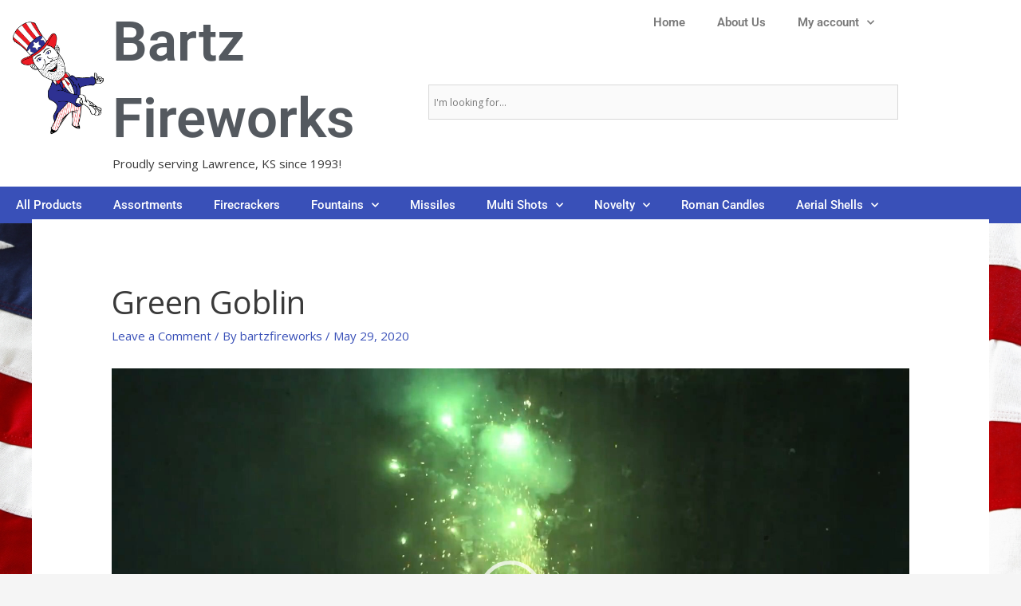

--- FILE ---
content_type: text/css
request_url: https://bartzfireworks.com/wp-content/uploads/elementor/css/post-2593.css?ver=1770028809
body_size: 1530
content:
.elementor-2593 .elementor-element.elementor-element-3452a33:not(.elementor-motion-effects-element-type-background), .elementor-2593 .elementor-element.elementor-element-3452a33 > .elementor-motion-effects-container > .elementor-motion-effects-layer{background-color:#FFFFFF;}.elementor-2593 .elementor-element.elementor-element-3452a33{transition:background 0.3s, border 0.3s, border-radius 0.3s, box-shadow 0.3s;margin-top:-15px;margin-bottom:0px;}.elementor-2593 .elementor-element.elementor-element-3452a33 > .elementor-background-overlay{transition:background 0.3s, border-radius 0.3s, opacity 0.3s;}.elementor-2593 .elementor-element.elementor-element-081de7f{--spacer-size:10px;}.elementor-widget-theme-site-logo .widget-image-caption{color:var( --e-global-color-text );font-family:var( --e-global-typography-text-font-family ), Sans-serif;font-weight:var( --e-global-typography-text-font-weight );}.elementor-2593 .elementor-element.elementor-element-c56d851{text-align:center;}.elementor-2593 .elementor-element.elementor-element-c56d851 img{width:120px;}.elementor-widget-image .widget-image-caption{color:var( --e-global-color-text );font-family:var( --e-global-typography-text-font-family ), Sans-serif;font-weight:var( --e-global-typography-text-font-weight );}.elementor-2593 .elementor-element.elementor-element-4aec501 > .elementor-element-populated{margin:0px 0px 0px -25px;--e-column-margin-right:0px;--e-column-margin-left:-25px;}.elementor-widget-theme-site-title .elementor-heading-title{font-family:var( --e-global-typography-primary-font-family ), Sans-serif;font-weight:var( --e-global-typography-primary-font-weight );color:var( --e-global-color-primary );}.elementor-2593 .elementor-element.elementor-element-6a05c1e > .elementor-widget-container{margin:0px 0px 0px 0px;padding:0px 0px 0px 0px;}.elementor-2593 .elementor-element.elementor-element-6a05c1e .elementor-heading-title{font-size:69px;color:#54595F;}.elementor-2593 .elementor-element.elementor-element-500785d > .elementor-widget-container{margin:-25px 0px 0px 0px;padding:0px 0px 0px 0px;}.elementor-widget-nav-menu .elementor-nav-menu .elementor-item{font-family:var( --e-global-typography-primary-font-family ), Sans-serif;font-weight:var( --e-global-typography-primary-font-weight );}.elementor-widget-nav-menu .elementor-nav-menu--main .elementor-item{color:var( --e-global-color-text );fill:var( --e-global-color-text );}.elementor-widget-nav-menu .elementor-nav-menu--main .elementor-item:hover,
					.elementor-widget-nav-menu .elementor-nav-menu--main .elementor-item.elementor-item-active,
					.elementor-widget-nav-menu .elementor-nav-menu--main .elementor-item.highlighted,
					.elementor-widget-nav-menu .elementor-nav-menu--main .elementor-item:focus{color:var( --e-global-color-accent );fill:var( --e-global-color-accent );}.elementor-widget-nav-menu .elementor-nav-menu--main:not(.e--pointer-framed) .elementor-item:before,
					.elementor-widget-nav-menu .elementor-nav-menu--main:not(.e--pointer-framed) .elementor-item:after{background-color:var( --e-global-color-accent );}.elementor-widget-nav-menu .e--pointer-framed .elementor-item:before,
					.elementor-widget-nav-menu .e--pointer-framed .elementor-item:after{border-color:var( --e-global-color-accent );}.elementor-widget-nav-menu{--e-nav-menu-divider-color:var( --e-global-color-text );}.elementor-widget-nav-menu .elementor-nav-menu--dropdown .elementor-item, .elementor-widget-nav-menu .elementor-nav-menu--dropdown  .elementor-sub-item{font-family:var( --e-global-typography-accent-font-family ), Sans-serif;font-weight:var( --e-global-typography-accent-font-weight );}.elementor-2593 .elementor-element.elementor-element-ac8bc16{z-index:100;}.elementor-2593 .elementor-element.elementor-element-ac8bc16 .elementor-menu-toggle{margin:0 auto;}.elementor-2593 .elementor-element.elementor-element-ac8bc16 .elementor-nav-menu--main .elementor-item:hover,
					.elementor-2593 .elementor-element.elementor-element-ac8bc16 .elementor-nav-menu--main .elementor-item.elementor-item-active,
					.elementor-2593 .elementor-element.elementor-element-ac8bc16 .elementor-nav-menu--main .elementor-item.highlighted,
					.elementor-2593 .elementor-element.elementor-element-ac8bc16 .elementor-nav-menu--main .elementor-item:focus{color:#E82A00;fill:#E82A00;}.elementor-2593 .elementor-element.elementor-element-ac8bc16 .elementor-nav-menu--main:not(.e--pointer-framed) .elementor-item:before,
					.elementor-2593 .elementor-element.elementor-element-ac8bc16 .elementor-nav-menu--main:not(.e--pointer-framed) .elementor-item:after{background-color:#4054B2;}.elementor-2593 .elementor-element.elementor-element-ac8bc16 .e--pointer-framed .elementor-item:before,
					.elementor-2593 .elementor-element.elementor-element-ac8bc16 .e--pointer-framed .elementor-item:after{border-color:#4054B2;}.elementor-2593 .elementor-element.elementor-element-ac8bc16 .elementor-nav-menu--main .elementor-item.elementor-item-active{color:#3950B8;}.elementor-2593 .elementor-element.elementor-element-ac8bc16 .elementor-nav-menu--main:not(.e--pointer-framed) .elementor-item.elementor-item-active:before,
					.elementor-2593 .elementor-element.elementor-element-ac8bc16 .elementor-nav-menu--main:not(.e--pointer-framed) .elementor-item.elementor-item-active:after{background-color:#E82A00;}.elementor-2593 .elementor-element.elementor-element-ac8bc16 .e--pointer-framed .elementor-item.elementor-item-active:before,
					.elementor-2593 .elementor-element.elementor-element-ac8bc16 .e--pointer-framed .elementor-item.elementor-item-active:after{border-color:#E82A00;}.elementor-2593 .elementor-element.elementor-element-ac8bc16 .e--pointer-framed .elementor-item:before{border-width:5px;}.elementor-2593 .elementor-element.elementor-element-ac8bc16 .e--pointer-framed.e--animation-draw .elementor-item:before{border-width:0 0 5px 5px;}.elementor-2593 .elementor-element.elementor-element-ac8bc16 .e--pointer-framed.e--animation-draw .elementor-item:after{border-width:5px 5px 0 0;}.elementor-2593 .elementor-element.elementor-element-ac8bc16 .e--pointer-framed.e--animation-corners .elementor-item:before{border-width:5px 0 0 5px;}.elementor-2593 .elementor-element.elementor-element-ac8bc16 .e--pointer-framed.e--animation-corners .elementor-item:after{border-width:0 5px 5px 0;}.elementor-2593 .elementor-element.elementor-element-ac8bc16 .e--pointer-underline .elementor-item:after,
					 .elementor-2593 .elementor-element.elementor-element-ac8bc16 .e--pointer-overline .elementor-item:before,
					 .elementor-2593 .elementor-element.elementor-element-ac8bc16 .e--pointer-double-line .elementor-item:before,
					 .elementor-2593 .elementor-element.elementor-element-ac8bc16 .e--pointer-double-line .elementor-item:after{height:5px;}.elementor-2593 .elementor-element.elementor-element-ac8bc16 .elementor-nav-menu--dropdown a:hover,
					.elementor-2593 .elementor-element.elementor-element-ac8bc16 .elementor-nav-menu--dropdown a:focus,
					.elementor-2593 .elementor-element.elementor-element-ac8bc16 .elementor-nav-menu--dropdown a.elementor-item-active,
					.elementor-2593 .elementor-element.elementor-element-ac8bc16 .elementor-nav-menu--dropdown a.highlighted{background-color:#3950B8;}.elementor-2593 .elementor-element.elementor-element-ac8bc16 .elementor-nav-menu--dropdown a.elementor-item-active{background-color:#E82A00;}.elementor-2593 .elementor-element.elementor-element-ac8bc16 .elementor-nav-menu--dropdown{border-style:solid;border-width:0px 0px 0px 0px;}.elementor-2593 .elementor-element.elementor-element-064a75b{--spacer-size:25px;}.elementor-2593 .elementor-element.elementor-element-5a3396b > .elementor-container > .elementor-column > .elementor-widget-wrap{align-content:center;align-items:center;}.elementor-2593 .elementor-element.elementor-element-5a3396b:not(.elementor-motion-effects-element-type-background), .elementor-2593 .elementor-element.elementor-element-5a3396b > .elementor-motion-effects-container > .elementor-motion-effects-layer{background-color:#3950B8;}.elementor-2593 .elementor-element.elementor-element-5a3396b{transition:background 0.3s, border 0.3s, border-radius 0.3s, box-shadow 0.3s;margin-top:-5px;margin-bottom:-5px;padding:0px 0px 0px 0px;}.elementor-2593 .elementor-element.elementor-element-5a3396b > .elementor-background-overlay{transition:background 0.3s, border-radius 0.3s, opacity 0.3s;}.elementor-2593 .elementor-element.elementor-element-9a65aac > .elementor-element-populated{margin:-15px -10px -15px -10px;--e-column-margin-right:-10px;--e-column-margin-left:-10px;}.elementor-2593 .elementor-element.elementor-element-13f0821c > .elementor-widget-container{margin:0px 0px 0px 0px;padding:0px 0px 0px 0px;}.elementor-2593 .elementor-element.elementor-element-13f0821c{z-index:75;--nav-menu-icon-size:30px;}.elementor-2593 .elementor-element.elementor-element-13f0821c .elementor-menu-toggle{margin:0 auto;border-width:0px;border-radius:0px;}.elementor-2593 .elementor-element.elementor-element-13f0821c .elementor-nav-menu .elementor-item{font-size:15px;font-weight:500;}.elementor-2593 .elementor-element.elementor-element-13f0821c .elementor-nav-menu--main .elementor-item{color:#ffffff;fill:#ffffff;padding-left:1px;padding-right:1px;padding-top:18px;padding-bottom:18px;}.elementor-2593 .elementor-element.elementor-element-13f0821c .elementor-nav-menu--main .elementor-item:hover,
					.elementor-2593 .elementor-element.elementor-element-13f0821c .elementor-nav-menu--main .elementor-item.elementor-item-active,
					.elementor-2593 .elementor-element.elementor-element-13f0821c .elementor-nav-menu--main .elementor-item.highlighted,
					.elementor-2593 .elementor-element.elementor-element-13f0821c .elementor-nav-menu--main .elementor-item:focus{color:#fff;}.elementor-2593 .elementor-element.elementor-element-13f0821c .elementor-nav-menu--main:not(.e--pointer-framed) .elementor-item:before,
					.elementor-2593 .elementor-element.elementor-element-13f0821c .elementor-nav-menu--main:not(.e--pointer-framed) .elementor-item:after{background-color:#e82a00;}.elementor-2593 .elementor-element.elementor-element-13f0821c .e--pointer-framed .elementor-item:before,
					.elementor-2593 .elementor-element.elementor-element-13f0821c .e--pointer-framed .elementor-item:after{border-color:#e82a00;}.elementor-2593 .elementor-element.elementor-element-13f0821c .elementor-nav-menu--main .elementor-item.elementor-item-active{color:#000000;}.elementor-2593 .elementor-element.elementor-element-13f0821c .elementor-nav-menu--dropdown a, .elementor-2593 .elementor-element.elementor-element-13f0821c .elementor-menu-toggle{color:#000000;fill:#000000;}.elementor-2593 .elementor-element.elementor-element-13f0821c .elementor-nav-menu--dropdown{background-color:#f2f2f2;}.elementor-2593 .elementor-element.elementor-element-13f0821c .elementor-nav-menu--dropdown a:hover,
					.elementor-2593 .elementor-element.elementor-element-13f0821c .elementor-nav-menu--dropdown a:focus,
					.elementor-2593 .elementor-element.elementor-element-13f0821c .elementor-nav-menu--dropdown a.elementor-item-active,
					.elementor-2593 .elementor-element.elementor-element-13f0821c .elementor-nav-menu--dropdown a.highlighted,
					.elementor-2593 .elementor-element.elementor-element-13f0821c .elementor-menu-toggle:hover,
					.elementor-2593 .elementor-element.elementor-element-13f0821c .elementor-menu-toggle:focus{color:#FFFFFF;}.elementor-2593 .elementor-element.elementor-element-13f0821c .elementor-nav-menu--dropdown a:hover,
					.elementor-2593 .elementor-element.elementor-element-13f0821c .elementor-nav-menu--dropdown a:focus,
					.elementor-2593 .elementor-element.elementor-element-13f0821c .elementor-nav-menu--dropdown a.elementor-item-active,
					.elementor-2593 .elementor-element.elementor-element-13f0821c .elementor-nav-menu--dropdown a.highlighted{background-color:#E82A00;}.elementor-2593 .elementor-element.elementor-element-13f0821c .elementor-nav-menu--dropdown a.elementor-item-active{color:#FFFFFF;background-color:#E82A00;}.elementor-2593 .elementor-element.elementor-element-13f0821c .elementor-nav-menu--dropdown .elementor-item, .elementor-2593 .elementor-element.elementor-element-13f0821c .elementor-nav-menu--dropdown  .elementor-sub-item{font-size:15px;}.elementor-2593 .elementor-element.elementor-element-13f0821c div.elementor-menu-toggle{color:#ffffff;}.elementor-2593 .elementor-element.elementor-element-13f0821c div.elementor-menu-toggle svg{fill:#ffffff;}.elementor-2593 .elementor-element.elementor-element-13f0821c div.elementor-menu-toggle:hover, .elementor-2593 .elementor-element.elementor-element-13f0821c div.elementor-menu-toggle:focus{color:#e82a00;}.elementor-2593 .elementor-element.elementor-element-13f0821c div.elementor-menu-toggle:hover svg, .elementor-2593 .elementor-element.elementor-element-13f0821c div.elementor-menu-toggle:focus svg{fill:#e82a00;}.elementor-theme-builder-content-area{height:400px;}.elementor-location-header:before, .elementor-location-footer:before{content:"";display:table;clear:both;}@media(max-width:1024px){.elementor-2593 .elementor-element.elementor-element-c56d851 > .elementor-widget-container{margin:0px 0px 0px 5px;padding:0px 0px 0px 0px;}.elementor-2593 .elementor-element.elementor-element-6a05c1e .elementor-heading-title{font-size:50px;}.elementor-2593 .elementor-element.elementor-element-500785d > .elementor-widget-container{margin:0px 0px 0px 0px;}.elementor-2593 .elementor-element.elementor-element-ac8bc16 > .elementor-widget-container{padding:0px 0px 35px 0px;}.elementor-2593 .elementor-element.elementor-element-ac8bc16 .elementor-nav-menu .elementor-item{font-size:12px;}.elementor-2593 .elementor-element.elementor-element-ac8bc16 .elementor-nav-menu--main .elementor-item{padding-left:10px;padding-right:10px;padding-top:5px;padding-bottom:5px;}.elementor-2593 .elementor-element.elementor-element-ac8bc16{--e-nav-menu-horizontal-menu-item-margin:calc( 3px / 2 );}.elementor-2593 .elementor-element.elementor-element-ac8bc16 .elementor-nav-menu--main:not(.elementor-nav-menu--layout-horizontal) .elementor-nav-menu > li:not(:last-child){margin-bottom:3px;}.elementor-2593 .elementor-element.elementor-element-7eb70c5 > .elementor-widget-container{margin:0px 0px 0px 75px;}.elementor-2593 .elementor-element.elementor-element-13f0821c .elementor-nav-menu .elementor-item{font-size:12px;}.elementor-2593 .elementor-element.elementor-element-13f0821c .elementor-nav-menu--main .elementor-item{padding-left:16px;padding-right:16px;}}@media(max-width:767px){.elementor-2593 .elementor-element.elementor-element-c56d851{text-align:center;}.elementor-2593 .elementor-element.elementor-element-c56d851 img{width:80px;}.elementor-2593 .elementor-element.elementor-element-9485feb > .elementor-widget-container{margin:-10px 0px 0px 0px;}.elementor-2593 .elementor-element.elementor-element-9485feb{text-align:center;}.elementor-2593 .elementor-element.elementor-element-b111f13 > .elementor-element-populated{margin:-30px 0px -20px 20px;--e-column-margin-right:0px;--e-column-margin-left:20px;}.elementor-2593 .elementor-element.elementor-element-6a05c1e{width:100%;max-width:100%;text-align:center;}.elementor-2593 .elementor-element.elementor-element-6a05c1e > .elementor-widget-container{margin:0px 0px 0px 25px;}.elementor-2593 .elementor-element.elementor-element-500785d > .elementor-widget-container{margin:0px 0px 0px 20px;}.elementor-2593 .elementor-element.elementor-element-30486f5{margin-top:-15px;margin-bottom:-85px;}.elementor-2593 .elementor-element.elementor-element-7eb70c5{width:100%;max-width:100%;}.elementor-2593 .elementor-element.elementor-element-7eb70c5 > .elementor-widget-container{margin:0px 0px 0px 0px;padding:0px 0px 0px 0px;}.elementor-2593 .elementor-element.elementor-element-9a65aac{width:60%;}.elementor-bc-flex-widget .elementor-2593 .elementor-element.elementor-element-9a65aac.elementor-column .elementor-widget-wrap{align-items:center;}.elementor-2593 .elementor-element.elementor-element-9a65aac.elementor-column.elementor-element[data-element_type="column"] > .elementor-widget-wrap.elementor-element-populated{align-content:center;align-items:center;}.elementor-2593 .elementor-element.elementor-element-9a65aac > .elementor-element-populated{margin:-10px 0px 0px 0px;--e-column-margin-right:0px;--e-column-margin-left:0px;padding:0px 0px 0px 0px;}.elementor-2593 .elementor-element.elementor-element-13f0821c > .elementor-widget-container{margin:10px 0px 0px 0px;}.elementor-2593 .elementor-element.elementor-element-13f0821c .elementor-nav-menu--main .elementor-item{padding-left:7px;padding-right:7px;}}@media(min-width:768px){.elementor-2593 .elementor-element.elementor-element-a38468d{width:12.807%;}.elementor-2593 .elementor-element.elementor-element-b111f13{width:33.421%;}.elementor-2593 .elementor-element.elementor-element-780139d{width:53.436%;}}@media(max-width:1024px) and (min-width:768px){.elementor-2593 .elementor-element.elementor-element-9a65aac{width:80%;}}

--- FILE ---
content_type: text/css
request_url: https://bartzfireworks.com/wp-content/uploads/elementor/css/post-2773.css?ver=1770028810
body_size: 1069
content:
.elementor-2773 .elementor-element.elementor-element-f442b66:not(.elementor-motion-effects-element-type-background), .elementor-2773 .elementor-element.elementor-element-f442b66 > .elementor-motion-effects-container > .elementor-motion-effects-layer{background-color:#3950B8;}.elementor-2773 .elementor-element.elementor-element-f442b66{transition:background 0.3s, border 0.3s, border-radius 0.3s, box-shadow 0.3s;}.elementor-2773 .elementor-element.elementor-element-f442b66 > .elementor-background-overlay{transition:background 0.3s, border-radius 0.3s, opacity 0.3s;}.elementor-widget-heading .elementor-heading-title{font-family:var( --e-global-typography-primary-font-family ), Sans-serif;font-weight:var( --e-global-typography-primary-font-weight );color:var( --e-global-color-primary );}.elementor-2773 .elementor-element.elementor-element-4647852{text-align:center;}.elementor-2773 .elementor-element.elementor-element-4647852 .elementor-heading-title{text-transform:none;color:#FFFFFF;}.elementor-2773 .elementor-element.elementor-element-8dafca2:not(.elementor-motion-effects-element-type-background), .elementor-2773 .elementor-element.elementor-element-8dafca2 > .elementor-motion-effects-container > .elementor-motion-effects-layer{background-color:#000000;}.elementor-2773 .elementor-element.elementor-element-8dafca2{transition:background 0.3s, border 0.3s, border-radius 0.3s, box-shadow 0.3s;}.elementor-2773 .elementor-element.elementor-element-8dafca2 > .elementor-background-overlay{transition:background 0.3s, border-radius 0.3s, opacity 0.3s;}.elementor-2773 .elementor-element.elementor-element-8dafca2 > .elementor-shape-top .elementor-shape-fill{fill:#3950B8;}.elementor-widget-image .widget-image-caption{color:var( --e-global-color-text );font-family:var( --e-global-typography-text-font-family ), Sans-serif;font-weight:var( --e-global-typography-text-font-weight );}.elementor-2773 .elementor-element.elementor-element-5c350c8 > .elementor-widget-container{margin:20px 0px 0px 0px;}.elementor-2773 .elementor-element.elementor-element-7f68cf5:not(.elementor-motion-effects-element-type-background), .elementor-2773 .elementor-element.elementor-element-7f68cf5 > .elementor-motion-effects-container > .elementor-motion-effects-layer{background-color:#000000;}.elementor-2773 .elementor-element.elementor-element-7f68cf5 > .elementor-background-overlay{opacity:0.5;transition:background 0.3s, border-radius 0.3s, opacity 0.3s;}.elementor-2773 .elementor-element.elementor-element-7f68cf5{transition:background 0.3s, border 0.3s, border-radius 0.3s, box-shadow 0.3s;margin-top:0px;margin-bottom:0px;}.elementor-2773 .elementor-element.elementor-element-6d3b7d0{margin-top:-5px;margin-bottom:-5px;}.elementor-widget-text-editor{font-family:var( --e-global-typography-text-font-family ), Sans-serif;font-weight:var( --e-global-typography-text-font-weight );color:var( --e-global-color-text );}.elementor-widget-text-editor.elementor-drop-cap-view-stacked .elementor-drop-cap{background-color:var( --e-global-color-primary );}.elementor-widget-text-editor.elementor-drop-cap-view-framed .elementor-drop-cap, .elementor-widget-text-editor.elementor-drop-cap-view-default .elementor-drop-cap{color:var( --e-global-color-primary );border-color:var( --e-global-color-primary );}.elementor-2773 .elementor-element.elementor-element-a1c814e > .elementor-widget-container{margin:25px 30px -50px 30px;padding:0px 0px 0px 0px;}.elementor-2773 .elementor-element.elementor-element-a1c814e{text-align:center;font-size:24px;font-weight:700;color:#FFFFFF;}.elementor-2773 .elementor-element.elementor-element-f871659{text-align:start;}.elementor-2773 .elementor-element.elementor-element-f871659 .elementor-heading-title{font-size:24px;font-weight:800;color:#E82A00;}.elementor-widget-icon-list .elementor-icon-list-item:not(:last-child):after{border-color:var( --e-global-color-text );}.elementor-widget-icon-list .elementor-icon-list-icon i{color:var( --e-global-color-primary );}.elementor-widget-icon-list .elementor-icon-list-icon svg{fill:var( --e-global-color-primary );}.elementor-widget-icon-list .elementor-icon-list-item > .elementor-icon-list-text, .elementor-widget-icon-list .elementor-icon-list-item > a{font-family:var( --e-global-typography-text-font-family ), Sans-serif;font-weight:var( --e-global-typography-text-font-weight );}.elementor-widget-icon-list .elementor-icon-list-text{color:var( --e-global-color-secondary );}.elementor-2773 .elementor-element.elementor-element-5018c77 .elementor-icon-list-icon i{transition:color 0.3s;}.elementor-2773 .elementor-element.elementor-element-5018c77 .elementor-icon-list-icon svg{transition:fill 0.3s;}.elementor-2773 .elementor-element.elementor-element-5018c77{--e-icon-list-icon-size:6px;--icon-vertical-offset:0px;}.elementor-2773 .elementor-element.elementor-element-5018c77 .elementor-icon-list-item > .elementor-icon-list-text, .elementor-2773 .elementor-element.elementor-element-5018c77 .elementor-icon-list-item > a{font-weight:500;}.elementor-2773 .elementor-element.elementor-element-5018c77 .elementor-icon-list-text{color:#FFFFFF;transition:color 0.3s;}.elementor-2773 .elementor-element.elementor-element-5018c77 .elementor-icon-list-item:hover .elementor-icon-list-text{color:#FF0300;}.elementor-2773 .elementor-element.elementor-element-c550e65{text-align:start;}.elementor-2773 .elementor-element.elementor-element-c550e65 .elementor-heading-title{font-size:24px;font-weight:800;color:#E82A00;}.elementor-2773 .elementor-element.elementor-element-463b87f .elementor-icon-list-icon i{transition:color 0.3s;}.elementor-2773 .elementor-element.elementor-element-463b87f .elementor-icon-list-icon svg{transition:fill 0.3s;}.elementor-2773 .elementor-element.elementor-element-463b87f{--e-icon-list-icon-size:6px;--icon-vertical-offset:0px;}.elementor-2773 .elementor-element.elementor-element-463b87f .elementor-icon-list-item > .elementor-icon-list-text, .elementor-2773 .elementor-element.elementor-element-463b87f .elementor-icon-list-item > a{font-weight:500;}.elementor-2773 .elementor-element.elementor-element-463b87f .elementor-icon-list-text{color:#FFFFFF;transition:color 0.3s;}.elementor-2773 .elementor-element.elementor-element-463b87f .elementor-icon-list-item:hover .elementor-icon-list-text{color:#FF0300;}.elementor-2773 .elementor-element.elementor-element-8d9724c{text-align:start;}.elementor-2773 .elementor-element.elementor-element-8d9724c .elementor-heading-title{font-size:24px;font-weight:800;color:#E82A00;}.elementor-2773 .elementor-element.elementor-element-7d0253f .elementor-icon-list-icon i{transition:color 0.3s;}.elementor-2773 .elementor-element.elementor-element-7d0253f .elementor-icon-list-icon svg{transition:fill 0.3s;}.elementor-2773 .elementor-element.elementor-element-7d0253f{--e-icon-list-icon-size:6px;--icon-vertical-offset:0px;}.elementor-2773 .elementor-element.elementor-element-7d0253f .elementor-icon-list-item > .elementor-icon-list-text, .elementor-2773 .elementor-element.elementor-element-7d0253f .elementor-icon-list-item > a{font-weight:500;}.elementor-2773 .elementor-element.elementor-element-7d0253f .elementor-icon-list-text{color:#FFFFFF;transition:color 0.3s;}.elementor-2773 .elementor-element.elementor-element-7d0253f .elementor-icon-list-item:hover .elementor-icon-list-text{color:#FF0300;}.elementor-2773 .elementor-element.elementor-element-8378cac{text-align:start;}.elementor-2773 .elementor-element.elementor-element-8378cac .elementor-heading-title{font-size:24px;font-weight:800;color:#E82A00;}.elementor-2773 .elementor-element.elementor-element-857de5d .elementor-icon-list-icon i{transition:color 0.3s;}.elementor-2773 .elementor-element.elementor-element-857de5d .elementor-icon-list-icon svg{transition:fill 0.3s;}.elementor-2773 .elementor-element.elementor-element-857de5d{--e-icon-list-icon-size:6px;--icon-vertical-offset:0px;}.elementor-2773 .elementor-element.elementor-element-857de5d .elementor-icon-list-item > .elementor-icon-list-text, .elementor-2773 .elementor-element.elementor-element-857de5d .elementor-icon-list-item > a{font-weight:500;}.elementor-2773 .elementor-element.elementor-element-857de5d .elementor-icon-list-text{color:#FFFFFF;transition:color 0.3s;}.elementor-2773 .elementor-element.elementor-element-857de5d .elementor-icon-list-item:hover .elementor-icon-list-text{color:#FF0300;}.elementor-2773 .elementor-element.elementor-element-6c676f3:not(.elementor-motion-effects-element-type-background), .elementor-2773 .elementor-element.elementor-element-6c676f3 > .elementor-motion-effects-container > .elementor-motion-effects-layer{background-color:#000000;}.elementor-2773 .elementor-element.elementor-element-6c676f3{transition:background 0.3s, border 0.3s, border-radius 0.3s, box-shadow 0.3s;}.elementor-2773 .elementor-element.elementor-element-6c676f3 > .elementor-background-overlay{transition:background 0.3s, border-radius 0.3s, opacity 0.3s;}.elementor-widget-divider{--divider-color:var( --e-global-color-secondary );}.elementor-widget-divider .elementor-divider__text{color:var( --e-global-color-secondary );font-family:var( --e-global-typography-secondary-font-family ), Sans-serif;font-weight:var( --e-global-typography-secondary-font-weight );}.elementor-widget-divider.elementor-view-stacked .elementor-icon{background-color:var( --e-global-color-secondary );}.elementor-widget-divider.elementor-view-framed .elementor-icon, .elementor-widget-divider.elementor-view-default .elementor-icon{color:var( --e-global-color-secondary );border-color:var( --e-global-color-secondary );}.elementor-widget-divider.elementor-view-framed .elementor-icon, .elementor-widget-divider.elementor-view-default .elementor-icon svg{fill:var( --e-global-color-secondary );}.elementor-2773 .elementor-element.elementor-element-baeaac5{--divider-border-style:solid;--divider-color:#B0B0B0;--divider-border-width:1.5px;}.elementor-2773 .elementor-element.elementor-element-baeaac5 .elementor-divider-separator{width:100%;margin:0 auto;margin-center:0;}.elementor-2773 .elementor-element.elementor-element-baeaac5 .elementor-divider{text-align:center;padding-block-start:5px;padding-block-end:5px;}.elementor-2773 .elementor-element.elementor-element-a5d1ff8 .elementor-heading-title{font-size:18px;color:#E82A00;}.elementor-2773 .elementor-element.elementor-element-88a82fc .elementor-repeater-item-c0a6bb0.elementor-social-icon{background-color:#000000;}.elementor-2773 .elementor-element.elementor-element-88a82fc .elementor-repeater-item-c0a6bb0.elementor-social-icon i{color:#E82A00;}.elementor-2773 .elementor-element.elementor-element-88a82fc .elementor-repeater-item-c0a6bb0.elementor-social-icon svg{fill:#E82A00;}.elementor-2773 .elementor-element.elementor-element-88a82fc .elementor-repeater-item-fdafcd8.elementor-social-icon{background-color:#000000;}.elementor-2773 .elementor-element.elementor-element-88a82fc .elementor-repeater-item-fdafcd8.elementor-social-icon i{color:#E82A00;}.elementor-2773 .elementor-element.elementor-element-88a82fc .elementor-repeater-item-fdafcd8.elementor-social-icon svg{fill:#E82A00;}.elementor-2773 .elementor-element.elementor-element-88a82fc .elementor-repeater-item-2040cad.elementor-social-icon{background-color:#000000;}.elementor-2773 .elementor-element.elementor-element-88a82fc .elementor-repeater-item-2040cad.elementor-social-icon i{color:#E82A00;}.elementor-2773 .elementor-element.elementor-element-88a82fc .elementor-repeater-item-2040cad.elementor-social-icon svg{fill:#E82A00;}.elementor-2773 .elementor-element.elementor-element-88a82fc .elementor-repeater-item-834308c.elementor-social-icon{background-color:#000000;}.elementor-2773 .elementor-element.elementor-element-88a82fc .elementor-repeater-item-834308c.elementor-social-icon i{color:#E82A00;}.elementor-2773 .elementor-element.elementor-element-88a82fc .elementor-repeater-item-834308c.elementor-social-icon svg{fill:#E82A00;}.elementor-2773 .elementor-element.elementor-element-88a82fc{--grid-template-columns:repeat(0, auto);--grid-column-gap:5px;--grid-row-gap:0px;}.elementor-2773 .elementor-element.elementor-element-88a82fc .elementor-widget-container{text-align:right;}.elementor-theme-builder-content-area{height:400px;}.elementor-location-header:before, .elementor-location-footer:before{content:"";display:table;clear:both;}@media(min-width:768px){.elementor-2773 .elementor-element.elementor-element-cbe6638{width:39.732%;}.elementor-2773 .elementor-element.elementor-element-d2f4b6e{width:15%;}.elementor-2773 .elementor-element.elementor-element-08091a8{width:15.089%;}.elementor-2773 .elementor-element.elementor-element-70d4c54{width:14.821%;}.elementor-2773 .elementor-element.elementor-element-382954e{width:15.286%;}}